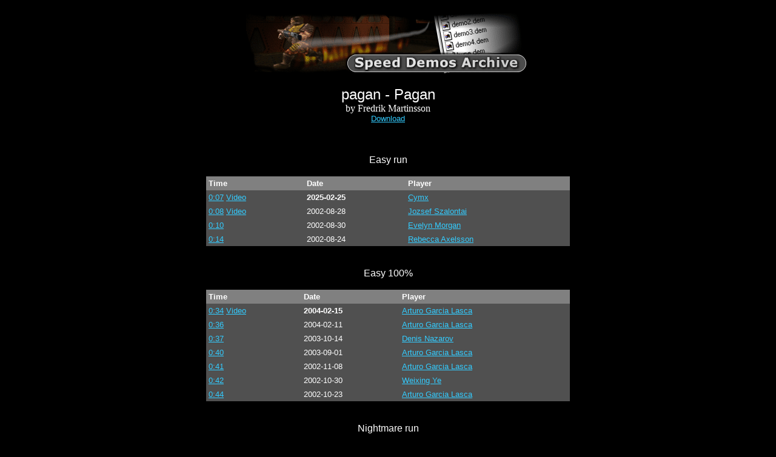

--- FILE ---
content_type: text/html
request_url: https://speeddemosarchive.com/quake/mkt.pl?level:pagan
body_size: 1654
content:
<html>
<head>         
<base target="main">
<meta http-equiv="Content-Type" content="text/html; charset=iso-8859-1">
<meta name="robots" content="noindex">
<META NAME="KEYWORDS" CONTENT="speed, speed, and more speed, quake, quake2, demos, qdq, quake done quick">

<title>SDA: Level stats for
pagan - Pagan
</title>
</head>
<body bgcolor="black" text="#FFFFFF" link="#33ccff" vlink="66666dd" alink="#800000" leftmargin=0 topmargin=0 marginheight="0" marginwidth="0">

<center>
<BR>

<img src="http://speeddemosarchive.com/logo.gif">

<p>
<font face=verdana,helvetica,arial size="5">
pagan - Pagan
</font><br>by Fredrik Martinsson<br>
<font face=verdana,helvetica,arial size=2>
<a href="maps/pagan.zip">Download</a>
</font>

<font color="ffffff">
</font>

<p>

<br><br>
<font face=verdana,helvetica,arial size="3">
Easy run</font>
<BR><BR>
<table bgcolor="505050" border="0" width="600" cellpadding="4" cellspacing="0">
<tr>
<td bgcolor="808080"><font face=verdana,helvetica,arial size="2"><b>Time</b></td>
<td bgcolor="808080"><font face=verdana,helvetica,arial size="2"><b>Date</b></td>
<td bgcolor="808080"><font face=verdana,helvetica,arial size="2"><b>Player</b></td>
</tr>
<tr>
<td><font face=verdana,helvetica,arial size=2><a href="demos/ER/pag_007.dz">0:07</a> <a href="https://youtu.be/8UcqhyuphJ4" target="_new">Video</a></td>
<td><font face=verdana,helvetica,arial size=2><b>2025-02-25</b></td>
<td><font face=verdana,helvetica,arial size=2><a href="mkt.pl?player:98">Cymx</a></td>
</tr>
<tr>
<td><font face=verdana,helvetica,arial size=2><a href="demos/ER/pag_008.dz">0:08</a> <a href="https://youtu.be/f_mjWhV7EXc" target="_new">Video</a></td>
<td><font face=verdana,helvetica,arial size=2>2002-08-28</td>
<td><font face=verdana,helvetica,arial size=2><a href="mkt.pl?player:jozsef">Jozsef Szalontai</a></td>
</tr>
<tr>
<td><font face=verdana,helvetica,arial size=2><a href="demos/ER/pag_010.dz">0:10</a></td>
<td><font face=verdana,helvetica,arial size=2>2002-08-30</td>
<td><font face=verdana,helvetica,arial size=2><a href="mkt.pl?player:135">Evelyn Morgan</a></td>
</tr>
<tr>
<td><font face=verdana,helvetica,arial size=2><a href="demos/ER/pag_014.dz">0:14</a></td>
<td><font face=verdana,helvetica,arial size=2>2002-08-24</td>
<td><font face=verdana,helvetica,arial size=2><a href="mkt.pl?player:80">Rebecca Axelsson</a></td>
</tr>
</table>
<br><br>
<font face=verdana,helvetica,arial size="3">
Easy 100%</font>
<BR><BR>
<table bgcolor="505050" border="0" width="600" cellpadding="4" cellspacing="0">
<tr>
<td bgcolor="808080"><font face=verdana,helvetica,arial size="2"><b>Time</b></td>
<td bgcolor="808080"><font face=verdana,helvetica,arial size="2"><b>Date</b></td>
<td bgcolor="808080"><font face=verdana,helvetica,arial size="2"><b>Player</b></td>
</tr>
<tr>
<td><font face=verdana,helvetica,arial size=2><a href="demos/EH/pag_034.dz">0:34</a> <a href="https://youtu.be/WOrTHYX2IKU" target="_new">Video</a></td>
<td><font face=verdana,helvetica,arial size=2><b>2004-02-15</b></td>
<td><font face=verdana,helvetica,arial size=2><a href="mkt.pl?player:ken">Arturo Garcia Lasca</a></td>
</tr>
<tr>
<td><font face=verdana,helvetica,arial size=2><a href="demos/EH/pag_036.dz">0:36</a></td>
<td><font face=verdana,helvetica,arial size=2>2004-02-11</td>
<td><font face=verdana,helvetica,arial size=2><a href="mkt.pl?player:ken">Arturo Garcia Lasca</a></td>
</tr>
<tr>
<td><font face=verdana,helvetica,arial size=2><a href="demos/EH/pag_037.dz">0:37</a></td>
<td><font face=verdana,helvetica,arial size=2>2003-10-14</td>
<td><font face=verdana,helvetica,arial size=2><a href="mkt.pl?player:denis">Denis Nazarov</a></td>
</tr>
<tr>
<td><font face=verdana,helvetica,arial size=2><a href="demos/EH/pag_040.dz">0:40</a></td>
<td><font face=verdana,helvetica,arial size=2>2003-09-01</td>
<td><font face=verdana,helvetica,arial size=2><a href="mkt.pl?player:ken">Arturo Garcia Lasca</a></td>
</tr>
<tr>
<td><font face=verdana,helvetica,arial size=2><a href="demos/EH/pag_041.dz">0:41</a></td>
<td><font face=verdana,helvetica,arial size=2>2002-11-08</td>
<td><font face=verdana,helvetica,arial size=2><a href="mkt.pl?player:ken">Arturo Garcia Lasca</a></td>
</tr>
<tr>
<td><font face=verdana,helvetica,arial size=2><a href="demos/EH/pag_042.dz">0:42</a></td>
<td><font face=verdana,helvetica,arial size=2>2002-10-30</td>
<td><font face=verdana,helvetica,arial size=2><a href="mkt.pl?player:weixing">Weixing Ye</a></td>
</tr>
<tr>
<td><font face=verdana,helvetica,arial size=2><a href="demos/EH/pag_044.dz">0:44</a></td>
<td><font face=verdana,helvetica,arial size=2>2002-10-23</td>
<td><font face=verdana,helvetica,arial size=2><a href="mkt.pl?player:ken">Arturo Garcia Lasca</a></td>
</tr>
</table>
<br><br>
<font face=verdana,helvetica,arial size="3">
Nightmare run</font>
<BR><BR>
<table bgcolor="505050" border="0" width="600" cellpadding="4" cellspacing="0">
<tr>
<td bgcolor="808080"><font face=verdana,helvetica,arial size="2"><b>Time</b></td>
<td bgcolor="808080"><font face=verdana,helvetica,arial size="2"><b>Date</b></td>
<td bgcolor="808080"><font face=verdana,helvetica,arial size="2"><b>Player</b></td>
</tr>
<tr>
<td><font face=verdana,helvetica,arial size=2><a href="demos/NR/pag_007.dz">0:07</a> <a href="https://youtu.be/uPTbdnjRaqY" target="_new">Video</a></td>
<td><font face=verdana,helvetica,arial size=2><b>2025-05-31</b></td>
<td><font face=verdana,helvetica,arial size=2><a href="mkt.pl?player:98">Cymx</a></td>
</tr>
<tr>
<td><font face=verdana,helvetica,arial size=2><a href="demos/NR/pag_008.dz">0:08</a> <a href="https://youtu.be/oAnRB9jo4hE" target="_new">Video</a></td>
<td><font face=verdana,helvetica,arial size=2>2002-11-27</td>
<td><font face=verdana,helvetica,arial size=2><a href="mkt.pl?player:denis">Denis Nazarov</a></td>
</tr>
<tr>
<td><font face=verdana,helvetica,arial size=2><a href="demos/NR/pag_009.dz">0:09</a></td>
<td><font face=verdana,helvetica,arial size=2>2002-10-30</td>
<td><font face=verdana,helvetica,arial size=2><a href="mkt.pl?player:weixing">Weixing Ye</a></td>
</tr>
<tr>
<td><font face=verdana,helvetica,arial size=2><a href="demos/NR/pag_010.dz">0:10</a></td>
<td><font face=verdana,helvetica,arial size=2>2002-09-23</td>
<td><font face=verdana,helvetica,arial size=2><a href="mkt.pl?player:151">Alena Malikova</a></td>
</tr>
<tr>
<td><font face=verdana,helvetica,arial size=2><a href="demos/NR/pag_011.dz">0:11</a></td>
<td><font face=verdana,helvetica,arial size=2>2002-08-27</td>
<td><font face=verdana,helvetica,arial size=2><a href="mkt.pl?player:135">Evelyn Morgan</a></td>
</tr>
<tr>
<td><font face=verdana,helvetica,arial size=2><a href="demos/NR/pag_013.dz">0:13</a></td>
<td><font face=verdana,helvetica,arial size=2>2002-08-24</td>
<td><font face=verdana,helvetica,arial size=2><a href="mkt.pl?player:80">Rebecca Axelsson</a></td>
</tr>
</table>
<br><br>
<font face=verdana,helvetica,arial size="3">
Nightmare 100%</font>
<BR><BR>
<table bgcolor="505050" border="0" width="600" cellpadding="4" cellspacing="0">
<tr>
<td bgcolor="808080"><font face=verdana,helvetica,arial size="2"><b>Time</b></td>
<td bgcolor="808080"><font face=verdana,helvetica,arial size="2"><b>Date</b></td>
<td bgcolor="808080"><font face=verdana,helvetica,arial size="2"><b>Player</b></td>
</tr>
<tr>
<td><font face=verdana,helvetica,arial size=2><a href="demos/NH/pag_036.dz">0:36</a> <a href="https://youtu.be/Yns0Bj4_Sjg" target="_new">Video</a></td>
<td><font face=verdana,helvetica,arial size=2><b>2004-02-11</b></td>
<td><font face=verdana,helvetica,arial size=2><a href="mkt.pl?player:ken">Arturo Garcia Lasca</a></td>
</tr>
<tr>
<td><font face=verdana,helvetica,arial size=2><a href="demos/NH/pag_037.dz">0:37</a></td>
<td><font face=verdana,helvetica,arial size=2>2003-10-14</td>
<td><font face=verdana,helvetica,arial size=2><a href="mkt.pl?player:denis">Denis Nazarov</a></td>
</tr>
<tr>
<td><font face=verdana,helvetica,arial size=2><a href="demos/NH/pag_039.dz">0:39</a></td>
<td><font face=verdana,helvetica,arial size=2>2002-11-26</td>
<td><font face=verdana,helvetica,arial size=2><a href="mkt.pl?player:denis">Denis Nazarov</a></td>
</tr>
<tr>
<td><font face=verdana,helvetica,arial size=2><a href="demos/NH/pag_041.dz">0:41</a></td>
<td><font face=verdana,helvetica,arial size=2>2002-10-30</td>
<td><font face=verdana,helvetica,arial size=2><a href="mkt.pl?player:weixing">Weixing Ye</a></td>
</tr>
<tr>
<td><font face=verdana,helvetica,arial size=2><a href="demos/NH/pag_044.dz">0:44</a></td>
<td><font face=verdana,helvetica,arial size=2>2002-10-23</td>
<td><font face=verdana,helvetica,arial size=2><a href="mkt.pl?player:ken">Arturo Garcia Lasca</a></td>
</tr>
<tr>
<td><font face=verdana,helvetica,arial size=2><a href="demos/NH/pag_050.dz">0:50</a></td>
<td><font face=verdana,helvetica,arial size=2>2002-08-27</td>
<td><font face=verdana,helvetica,arial size=2><a href="mkt.pl?player:135">Evelyn Morgan</a></td>
</tr>
</table>
<br><br>
<font face=verdana,helvetica,arial size="3">
2-player Easy 100%</font>
<BR><BR>
<table bgcolor="505050" border="0" width="600" cellpadding="4" cellspacing="0">
<tr>
<td bgcolor="808080"><font face=verdana,helvetica,arial size="2"><b>Time</b></td>
<td bgcolor="808080"><font face=verdana,helvetica,arial size="2"><b>Date</b></td>
<td bgcolor="808080"><font face=verdana,helvetica,arial size="2"><b>Player</b></td>
</tr>
<tr>
<td><font face=verdana,helvetica,arial size=2><a href="demos/EH2/pag_020.dz">0:20</a></td>
<td><font face=verdana,helvetica,arial size=2><b>2002-12-18</b></td>
<td><font face=verdana,helvetica,arial size=2><a href="mkt.pl?player:weixing">Weixing Ye</a>, <a href="mkt.pl?player:xiaokui">Xiaokui Xiao</a></td>
</tr>
</table>
<br><br>
<font face=verdana,helvetica,arial size="3">
2-player Nightmare 100%</font>
<BR><BR>
<table bgcolor="505050" border="0" width="600" cellpadding="4" cellspacing="0">
<tr>
<td bgcolor="808080"><font face=verdana,helvetica,arial size="2"><b>Time</b></td>
<td bgcolor="808080"><font face=verdana,helvetica,arial size="2"><b>Date</b></td>
<td bgcolor="808080"><font face=verdana,helvetica,arial size="2"><b>Player</b></td>
</tr>
<tr>
<td><font face=verdana,helvetica,arial size=2><a href="demos/NH2/pag_020.dz">0:20</a></td>
<td><font face=verdana,helvetica,arial size=2><b>2002-12-18</b></td>
<td><font face=verdana,helvetica,arial size=2><a href="mkt.pl?player:weixing">Weixing Ye</a>, <a href="mkt.pl?player:xiaokui">Xiaokui Xiao</a></td>
</tr>
</table>
<br><br>
<font face=verdana,helvetica,arial size="3">
3-player Easy 100%</font>
<BR><BR>
<table bgcolor="505050" border="0" width="600" cellpadding="4" cellspacing="0">
<tr>
<td bgcolor="808080"><font face=verdana,helvetica,arial size="2"><b>Time</b></td>
<td bgcolor="808080"><font face=verdana,helvetica,arial size="2"><b>Date</b></td>
<td bgcolor="808080"><font face=verdana,helvetica,arial size="2"><b>Player</b></td>
</tr>
<tr>
<td><font face=verdana,helvetica,arial size=2><a href="demos/EH3/pag_017.dz">0:17</a> <a href="https://youtu.be/7x4pMaRG4MQ" target="_new">Video</a></td>
<td><font face=verdana,helvetica,arial size=2><b>2021-02-12</b></td>
<td><font face=verdana,helvetica,arial size=2><a href="mkt.pl?player:eddwardg">EddWardG</a>, <a href="mkt.pl?player:chambers">Ryan Moore</a>, <a href="mkt.pl?player:sphere">Sphere</a></td>
</tr>
<tr>
<td><font face=verdana,helvetica,arial size=2><a href="demos/EH3/pag_019.dz">0:19</a></td>
<td><font face=verdana,helvetica,arial size=2>2002-11-01</td>
<td><font face=verdana,helvetica,arial size=2><a href="mkt.pl?player:robert">Robert Axelsson</a>, <a href="mkt.pl?player:rickard">Rickard Axelsson</a>, <a href="mkt.pl?player:petera">Peter Abrahamsson</a></td>
</tr>
</table>
<br><br>
<font face=verdana,helvetica,arial size="3">
3-player Nightmare 100%</font>
<BR><BR>
<table bgcolor="505050" border="0" width="600" cellpadding="4" cellspacing="0">
<tr>
<td bgcolor="808080"><font face=verdana,helvetica,arial size="2"><b>Time</b></td>
<td bgcolor="808080"><font face=verdana,helvetica,arial size="2"><b>Date</b></td>
<td bgcolor="808080"><font face=verdana,helvetica,arial size="2"><b>Player</b></td>
</tr>
<tr>
<td><font face=verdana,helvetica,arial size=2><a href="demos/NH3/pag_017.dz">0:17</a> <a href="https://youtu.be/Hv1KNrY56bU" target="_new">Video</a></td>
<td><font face=verdana,helvetica,arial size=2><b>2021-02-12</b></td>
<td><font face=verdana,helvetica,arial size=2><a href="mkt.pl?player:eddwardg">EddWardG</a>, <a href="mkt.pl?player:chambers">Ryan Moore</a>, <a href="mkt.pl?player:sphere">Sphere</a></td>
</tr>
<tr>
<td><font face=verdana,helvetica,arial size=2><a href="demos/NH3/pag_019.dz">0:19</a></td>
<td><font face=verdana,helvetica,arial size=2>2002-11-01</td>
<td><font face=verdana,helvetica,arial size=2><a href="mkt.pl?player:robert">Robert Axelsson</a>, <a href="mkt.pl?player:rickard">Rickard Axelsson</a>, <a href="mkt.pl?player:petera">Peter Abrahamsson</a></td>
</tr>
</table>
<br><br>
<font face=verdana,helvetica,arial size="3">
4-player Easy 100%</font>
<BR><BR>
<table bgcolor="505050" border="0" width="600" cellpadding="4" cellspacing="0">
<tr>
<td bgcolor="808080"><font face=verdana,helvetica,arial size="2"><b>Time</b></td>
<td bgcolor="808080"><font face=verdana,helvetica,arial size="2"><b>Date</b></td>
<td bgcolor="808080"><font face=verdana,helvetica,arial size="2"><b>Player</b></td>
</tr>
<tr>
<td><font face=verdana,helvetica,arial size=2><a href="demos/EH4/pag_015.dz">0:15</a> <a href="https://youtu.be/yR_J-ztw7j8" target="_new">Video</a></td>
<td><font face=verdana,helvetica,arial size=2><b>2021-02-12</b></td>
<td><font face=verdana,helvetica,arial size=2><a href="mkt.pl?player:eddwardg">EddWardG</a>, <a href="mkt.pl?player:chambers">Ryan Moore</a>, <a href="mkt.pl?player:elgu">Elias Solla</a>, <a href="mkt.pl?player:sphere">Sphere</a></td>
</tr>
</table>
<br><br>
<font face=verdana,helvetica,arial size="3">
4-player Nightmare 100%</font>
<BR><BR>
<table bgcolor="505050" border="0" width="600" cellpadding="4" cellspacing="0">
<tr>
<td bgcolor="808080"><font face=verdana,helvetica,arial size="2"><b>Time</b></td>
<td bgcolor="808080"><font face=verdana,helvetica,arial size="2"><b>Date</b></td>
<td bgcolor="808080"><font face=verdana,helvetica,arial size="2"><b>Player</b></td>
</tr>
<tr>
<td><font face=verdana,helvetica,arial size=2><a href="demos/NH4/pag_015.dz">0:15</a> <a href="https://youtu.be/baseZWX3-3U" target="_new">Video</a></td>
<td><font face=verdana,helvetica,arial size=2><b>2021-02-12</b></td>
<td><font face=verdana,helvetica,arial size=2><a href="mkt.pl?player:eddwardg">EddWardG</a>, <a href="mkt.pl?player:chambers">Ryan Moore</a>, <a href="mkt.pl?player:elgu">Elias Solla</a>, <a href="mkt.pl?player:sphere">Sphere</a></td>
</tr>
</table>

<p>


<br><br><br><br>

</html>
